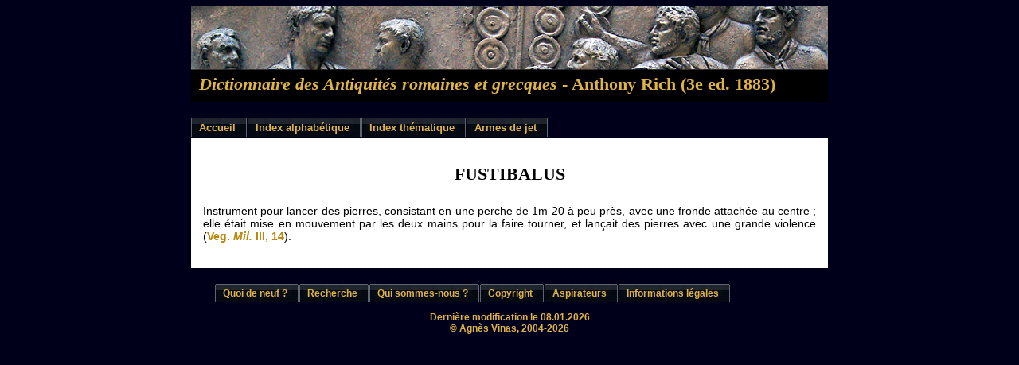

--- FILE ---
content_type: text/html
request_url: https://www.mediterranees.net/civilisation/Rich/Articles/Armee_romaine/Armes_jet/Fustibalus.html
body_size: 1232
content:
<!DOCTYPE html PUBLIC "-//W3C//DTD XHTML 1.0 Transitional//EN"
"http://www.w3.org/TR/xhtml1/DTD/xhtml1-transitional.dtd">
<html xmlns="http://www.w3.org/1999/xhtml" lang="fr" xml:lang="fr">
   <head>
      <meta name="generator" content=
      "HTML Tidy for Windows (vers 22 March 2008), see www.w3.org" />
      <title>
         Fustibalus
      </title>
      <meta name="description" content=
      "Le Dictionnaire des Antiquit&eacute;s romaines et grecques d'Anthony Rich est un monument de l'&eacute;rudition du XIX&deg; si&egrave;cle." />
      <meta http-equiv="content-type" content="text/html; charset=utf-8" />
      <link rel="stylesheet" type="text/css" href=
      "../../../../../css/trajan.css" />
      <link rel="stylesheet" type="text/css" href=
      "../../../../../css/style1.css" />
      <link rel="shortcut icon" href="../../../../../favicon.ico" />
   </head>
   <body>
      <div id="bloc">
         <div id="logo">
            <div id="headtext">
               <h1>
                   <i>Dictionnaire des Antiquit&eacute;s romaines et
                  grecques</i> - Anthony Rich (3e ed. 1883)
               </h1>
            </div>
         </div>
         <div id="tabs">
            <ul>
               <li>
                  <a href="../../../../../index.html"><span>Accueil</span></a>
               </li>
               <li>
                  <a href="../../../Index/Index-alphabetique.html"><span>Index
                  alphab&eacute;tique</span></a>
               </li>
               <li>
                  <a href="../../../Index/Index-thematique.html"><span>Index
                  th&eacute;matique</span></a>
               </li>
               <li>
                  <a href="index.html"><span>Armes de jet</span></a>
               </li>
            </ul>
         </div>
         <div id="maintext">
            <br />
             
            <h1>
               FUSTIBALUS
            </h1>
            <p>
               Instrument pour lancer des pierres, consistant en une perche de
               1m 20 &agrave; peu pr&egrave;s, avec une fronde attach&eacute;e
               au centre ; elle &eacute;tait mise en mouvement par les deux
               mains pour la faire tourner, et lan&ccedil;ait des pierres avec
               une grande violence (<a href= 
               "../../../../armee_romaine/vegece/Livre_3/14.html"><b>Veg. <i>
               Mil.</i> III, 14</b></a>).
            </p>
            <br />
         </div>
         <div id="tabs2">
            <ul>
               <li>
                  <a href="../../../../../quoideneuf.html"><span>Quoi de neuf
                  ?</span></a>
               </li>
               <li>
                  <a href="../../../../../moteur.html"><span>
                  Recherche</span></a>
               </li>
               <li>
                  <a href="../../../../../qui.html"><span>Qui sommes-nous
                  ?</span></a>
               </li>
               <li>
                  <a href="../../../../../copyright.html"><span>
                  Copyright</span></a>
               </li>
               <li>
                  <a href="../../../../../aspirateurs.html"><span>
                  Aspirateurs</span></a>
               </li>
               <li>
                  <a href="../../../../../hebergeur.html"><span>Informations
                  l&eacute;gales</span></a>
               </li>
            </ul>
         </div>
         <div id="footer">
<script language="JavaScript" type="text/javascript">
//<![CDATA[
        <!--
        // last modified script by Bernhard Friedrich; should work in all browsers
        var a;
        a= 
         new Date(document.lastModified);lm_year=a.getYear();lm_year=((lm_year<1000)?((lm_year<
        70)?2000:1900):0)+lm_year;lm_month=a.getMonth()+1;lm_month=((lm_month<
        10)?'0':'')+lm_month;lm_day=a.getDate();lm_day=((lm_day<10)?'0':'')+lm_day;
        document.write("Derni&egrave;re modification le  " + lm_day+'.'+lm_month+'.'+lm_year);
        // -->
        //]]>
      
</script>
            <br />
             &copy; Agn&egrave;s Vinas, 2004-2026
<br />
         </div>
      </div>
   </body>
</html>



--- FILE ---
content_type: text/css
request_url: https://www.mediterranees.net/css/trajan.css
body_size: 57
content:

html {
	background-color: #00001a;
	margin-top: 0;
	margin-left: 0;
	margin-bottom: 0;
	margin-right: 0;
}
BODY {
	background-color: #00001a;
}
#logo {
	background-image: url(../navigation/trajan.jpg);
	background-color: transparent;
	width: 52px;
	height: 120px;
	background-repeat: no-repeat;
	width: auto;
	margin-left: 0;
}
